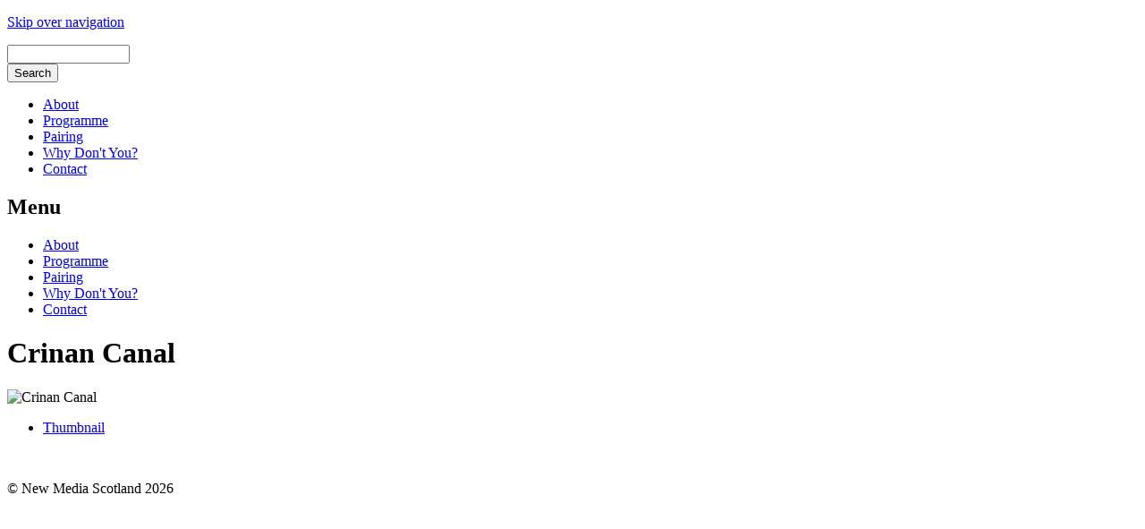

--- FILE ---
content_type: text/html; charset=utf-8
request_url: https://mediascot.org/node/1443
body_size: 6849
content:
<!DOCTYPE html PUBLIC "-//W3C//DTD XHTML 1.0 Transitional//EN" "http://www.w3.org/TR/xhtml1/DTD/xhtml1-transitional.dtd">
<html xmlns="http://www.w3.org/1999/xhtml">

	<head>
    <title>Crinan Canal | New Media Scotland</title>
	
		<meta http-equiv="Content-Type" content="text/html; charset=utf-8" />
<meta name="copyright" content="New Media Scotland" />
<meta name="description" content="Crinan Canal" />
<meta name="keywords" content="mediascot,new media scotland,art,technology,science,new media,scotland" />
<meta name="robots" content="index,follow" />
<meta name="geo.position" content="55.937027;3.193847" />
<meta name="ICBM" content="55.937027,3.193847" />
<meta name="DC.title" content="Crinan Canal" />
			
	    <link type="text/css" rel="stylesheet" media="all" href="/modules/aggregator/aggregator.css?a" />
<link type="text/css" rel="stylesheet" media="all" href="/modules/node/node.css?a" />
<link type="text/css" rel="stylesheet" media="all" href="/modules/system/defaults.css?a" />
<link type="text/css" rel="stylesheet" media="all" href="/modules/system/system.css?a" />
<link type="text/css" rel="stylesheet" media="all" href="/modules/system/system-menus.css?a" />
<link type="text/css" rel="stylesheet" media="all" href="/modules/user/user.css?a" />
<link type="text/css" rel="stylesheet" media="all" href="/sites/all/themes/testnms/assets/css/clearall.css?a" />
<link type="text/css" rel="stylesheet" media="all" href="/sites/all/themes/testnms/assets/css/main.css?a" />
<link type="text/css" rel="stylesheet" media="all" href="/sites/all/themes/testnms/assets/css/colourschemes.css?a" />
<link type="text/css" rel="stylesheet" media="all" href="/sites/all/themes/testnms/assets/sifr3/css/sIFR-screen.css?a" />
		
	    <script type="text/javascript" src="/misc/jquery.js?a"></script>
<script type="text/javascript" src="/misc/drupal.js?a"></script>
<script type="text/javascript" src="/sites/all/themes/testnms/assets/sifr3/js/sifr.js?a"></script>
<script type="text/javascript" src="/sites/all/themes/testnms/assets/sifr3/js/sifr-config.js?a"></script>
<script type="text/javascript">jQuery.extend(Drupal.settings, { "basePath": "/" });</script>
	
  </head>
    		    			
    <body class="not-front not-logged-in page-node node-type-image one-sidebar sidebar-left" id="section_home">
    	<!-- hidden skip nav link -->
        <p class="skiplink"><a href="#startcontent">Skip over navigation</a></p>
     
        <div id="nonFooter">
            
            <div id="header">
            	<div id="logo">

					<a href="/" title=""><img src="/sites/all/themes/testnms/assets/images/static_logo.png" alt="" /></a>				</div>
                <div id="searchbox">
					<div class="block block-theme"><form action="/node/1443"  accept-charset="UTF-8" method="post" id="search-theme-form">
<div><div id="search" class="container-inline">
  <div class="form-item" id="edit-search-theme-form-1-wrapper">
 <label for="edit-search-theme-form-1"> </label>
 <input type="text" maxlength="128" name="search_theme_form" id="edit-search-theme-form-1" size="15" value="" title="Enter the terms you wish to search for." class="form-text" />
</div>
<input type="submit" name="op" id="edit-submit" value="Search"  class="form-submit" />
<input type="hidden" name="form_build_id" id="form-385225ac65ab22883454ff8721742c74" value="form-385225ac65ab22883454ff8721742c74"  />
<input type="hidden" name="form_id" id="edit-search-theme-form" value="search_theme_form"  />
</div>

</div></form>
</div>	
                </div>
				
                <div id="nav">
		          <ul class=""><li class="menu-126 first"><a href="/about" title="About">About</a></li>
<li class="menu-127"><a href="/programme" title="Programme">Programme</a></li>
<li class="menu-128"><a href="/pairing" title="Pairing">Pairing</a></li>
<li class="menu-129"><a href="/whydontyou" title="Why Don&#039;t You?">Why Don&#039;t You?</a></li>
<li class="menu-130 last"><a href="/contact" title="Contact">Contact</a></li>
</ul>                        </div>
          </div>
          
          <div id="main_body">
            <div id="main_body_1">
            	<div id="subnav">
				    			          			        					
													
                </div>
				
				<div id="block-menu-primary-links" class="clear-block block block-menu">

  <h2>Menu</h2>

  <div class="content"><ul class="menu"><li class="collapsed first"><a href="/about" title="About">About</a></li>
<li class="collapsed"><a href="/programme" title="Programme">Programme</a></li>
<li class="collapsed"><a href="/pairing" title="Pairing">Pairing</a></li>
<li class="collapsed"><a href="/whydontyou" title="Why Don&#039;t You?">Why Don&#039;t You?</a></li>
<li class="collapsed last"><a href="/contact" title="Contact">Contact</a></li>
</ul></div>
</div>
            </div>
            <a name="startcontent" id="startcontent"></a>
            <div id="main_body_2">				

		    <h1 class="h1main">Crinan Canal</h1>            <div id="body_copy">
						    			
<div id="node-1443" class="node
">

			
  <div class="content clear-block">
    <img src="https://mediascot.org/sites/default/files/images/DSCF3799.jpeg" alt="Crinan Canal" title="Crinan Canal"  class="image image-preview " width="480" height="320" />	
      <div class="links">
      <ul class="links inline"><li class="image_size_thumbnail first last active"><a href="/node/1443?size=thumbnail" class="active">Thumbnail</a></li>
</ul>    </div>
  
    
  </div>

</div>
			</div>
		</div>
          
          <br style="clear:both"/>
          </div>

        </div><!-- END nonFooter -->
        
        <div id="footer">
           <div id="footerContent">
             <p>&copy; New Media Scotland 2026</p><!--
			 <p>Supported by the<br />
             Scottish Arts Counci</p>
             <p>New Media Scotland<br />
               45 Marchmont Crescent<br />
               Edinburgh EH9 1HF<br />
             United Kingdom</p>
             <p>+44 (0)131 477 3774<br />
               <a href="mailto:hello@mediascot.org" title="email link">hello@mediascot.org</a></p>
             <p>New Media Scotland is a <br />
               company limited by guarantee<br />
             with charitable status</p>
             <p>Reg. in Scotland 
                SC197570<br />
               Charity No. 
                SC029114</p>-->
           </div>
        </div><!-- END footer --> 
	<script type="text/javascript">
	var gaJsHost = (("https:" == document.location.protocol) ? "https://ssl." : "http://www.");
	document.write(unescape("%3Cscript src='" + gaJsHost + "google-analytics.com/ga.js' type='text/javascript'%3E%3C/script%3E"));
	</script>
	<script type="text/javascript">
	try {
	var pageTracker = _gat._getTracker("UA-170085-22");
	pageTracker._trackPageview();
	} catch(err) {}</script>
    </body>
    
</html>